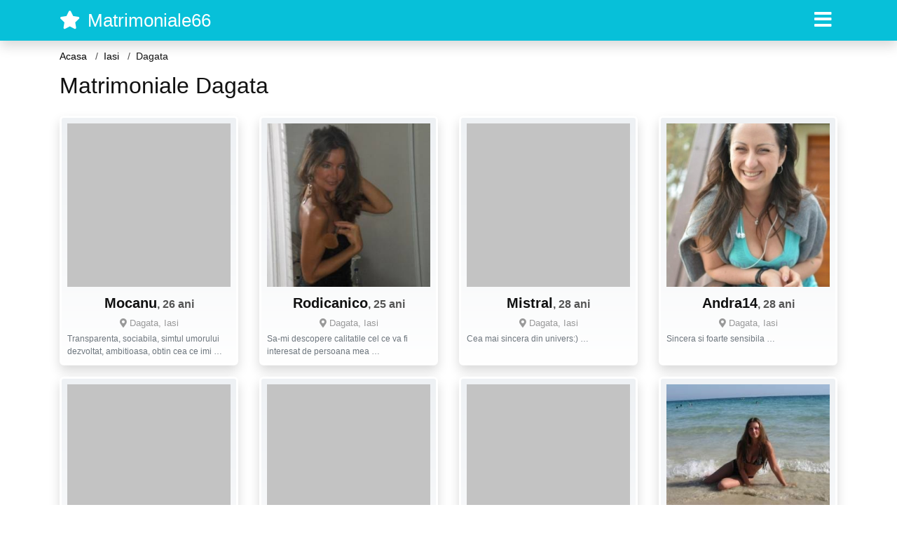

--- FILE ---
content_type: text/html; charset=UTF-8
request_url: https://matrimoniale66.com/femei/iasi/dagata
body_size: 6627
content:
<!doctype html>
<html lang="ro">
<head>
<meta charset="utf-8">
<meta name="viewport" content="width=device-width, initial-scale=1, shrink-to-fit=no">

<title>Matrimoniale Dagata - Femei singure si disponibile</title>


<link rel="dns-prefetch" href="//www.mediacx.com">
<link rel="dns-prefetch" href="//fonts.googleapis.com">
<link rel="dns-prefetch" href="//cdnjs.cloudflare.com">
<link rel="dns-prefetch" href="//cdn.jsdelivr.net">

<!--<link href="//fonts.googleapis.com/css2?family=Roboto:wght@300;400;600;700;800&display=swap" rel="stylesheet">-->

<link href="//cdnjs.cloudflare.com/ajax/libs/font-awesome/5.13.0/css/all.min.css" rel="stylesheet">

<style>
:root {
    --header-bg-color-from: #07C0D9;
    --header-bg-color-to: #07C0D9;
    --header-text-color: #fff;
    --site-bg-color: #fff;
    --site-text-color: #111111;
    --site-link-color: #f13656;
    --site-link-hover-color: #f13656;
    --site-theme-color: #f13656;
    --site-home-slider-bg-color: ;
    --home-newprofiles-bg-color: #ffffff;
    --site-home-icons-color: ;
    --profiles-btn-bg-color: #f13656;
    --profiles-btn-text-color: #ffffff;
}
.hi1 { background-image: url(/upload/matrimoniale66.com/design/home/matrimoniale.jpg) !important;}

</style>

<link href="/assets/css/prod/bootstrap.min.css?v=202204111456" rel="stylesheet">
<link href="/assets/css/prod/styles.css?v=202204111456" rel="stylesheet">

<link rel="canonical" href="https://matrimoniale66.com/femei/iasi/dagata">
<link rel="shortcut icon" href="https://matrimoniale66.com/upload/matrimoniale66.com/design/favicon.png">



<script src="/sixupush.sw.js?version=2.0.1"></script>


</head>
<body>


<div class="">

<header class="mainHeader small">
    
    <div class="position-relative">
        <div class="navbg bg-warning"></div>
        <nav class="navbar navbar-expand-lg navbar-dark shadow py-0">
            <div class="container">
                <a class="navbar-brand fs20 fs26-md" href="https://matrimoniale66.com/">
                                        <i class="fas fa-star mr-1"></i>
                    <span class="">Matrimoniale66</span>
                                    </a>
                <button class="navbar-toggler" type="button" data-toggle="collapse" data-target="#navbarMain" aria-controls="navbarMain" aria-expanded="false" aria-label="Meniu"><span class="navbar-toggler-icon"></span></button>
                <div class="collapse navbar-collapse" id="navbarMain">
                    <ul class="navbar-nav ml-auto align-items-center">
                                                                        <li class="nav-item active dropdown">
                            <a class="nav-link dropdown-toggle_ fs28" href="" role="button" data-toggle="dropdown" aria-haspopup="true" aria-expanded="false">
                                <i class="fas fa-bars d-none d-md-inline-block"></i>
                            </a>
                            <div class="dropdown-menu dropdown-menu-right dropdown-multicol" style="z-index: 999 !important;">
                                <div class="dropdown-row">
                                                                                                                <!-- OLD -->
                                                                                                                                                                                <a class="dropdown-item" href="https://matrimoniale66.com/matrimoniale/alba">Alba</a>
                                                                                            <a class="dropdown-item" href="https://matrimoniale66.com/matrimoniale/arad">Arad</a>
                                                                                            <a class="dropdown-item" href="https://matrimoniale66.com/matrimoniale/arges">Arges</a>
                                                                                            <a class="dropdown-item" href="https://matrimoniale66.com/matrimoniale/bacau">Bacau</a>
                                                                                            <a class="dropdown-item" href="https://matrimoniale66.com/matrimoniale/bihor">Bihor</a>
                                                                                            <a class="dropdown-item" href="https://matrimoniale66.com/matrimoniale/bistrita-nasaud">Bistrita-Nasaud</a>
                                                                                            <a class="dropdown-item" href="https://matrimoniale66.com/matrimoniale/botosani">Botosani</a>
                                                                                            <a class="dropdown-item" href="https://matrimoniale66.com/matrimoniale/braila">Braila</a>
                                                                                            <a class="dropdown-item" href="https://matrimoniale66.com/matrimoniale/brasov">Brasov</a>
                                                                                            <a class="dropdown-item" href="https://matrimoniale66.com/matrimoniale/bucuresti">Bucuresti</a>
                                                                                            <a class="dropdown-item" href="https://matrimoniale66.com/matrimoniale/buzau">Buzau</a>
                                                                                            <a class="dropdown-item" href="https://matrimoniale66.com/matrimoniale/calarasi">Calarasi</a>
                                                                                            <a class="dropdown-item" href="https://matrimoniale66.com/matrimoniale/caras-severin">Caras-Severin</a>
                                                                                            <a class="dropdown-item" href="https://matrimoniale66.com/matrimoniale/cluj">Cluj</a>
                                                                                            <a class="dropdown-item" href="https://matrimoniale66.com/matrimoniale/constanta">Constanta</a>
                                                                                            <a class="dropdown-item" href="https://matrimoniale66.com/matrimoniale/covasna">Covasna</a>
                                                                                            <a class="dropdown-item" href="https://matrimoniale66.com/matrimoniale/dambovita">Dambovita</a>
                                                                                            <a class="dropdown-item" href="https://matrimoniale66.com/matrimoniale/dolj">Dolj</a>
                                                                                            <a class="dropdown-item" href="https://matrimoniale66.com/matrimoniale/galati">Galati</a>
                                                                                            <a class="dropdown-item" href="https://matrimoniale66.com/matrimoniale/giurgiu">Giurgiu</a>
                                                                                            <a class="dropdown-item" href="https://matrimoniale66.com/matrimoniale/gorj">Gorj</a>
                                                                                            <a class="dropdown-item" href="https://matrimoniale66.com/matrimoniale/harghita">Harghita</a>
                                                                                            <a class="dropdown-item" href="https://matrimoniale66.com/matrimoniale/hunedoara">Hunedoara</a>
                                                                                            <a class="dropdown-item" href="https://matrimoniale66.com/matrimoniale/ialomita">Ialomita</a>
                                                                                            <a class="dropdown-item" href="https://matrimoniale66.com/matrimoniale/iasi">Iasi</a>
                                                                                            <a class="dropdown-item" href="https://matrimoniale66.com/matrimoniale/ilfov">Ilfov</a>
                                                                                            <a class="dropdown-item" href="https://matrimoniale66.com/matrimoniale/maramures">Maramures</a>
                                                                                            <a class="dropdown-item" href="https://matrimoniale66.com/matrimoniale/mehedinti">Mehedinti</a>
                                                                                            <a class="dropdown-item" href="https://matrimoniale66.com/matrimoniale/mures">Mures</a>
                                                                                            <a class="dropdown-item" href="https://matrimoniale66.com/matrimoniale/neamt">Neamt</a>
                                                                                            <a class="dropdown-item" href="https://matrimoniale66.com/matrimoniale/olt">Olt</a>
                                                                                            <a class="dropdown-item" href="https://matrimoniale66.com/matrimoniale/prahova">Prahova</a>
                                                                                            <a class="dropdown-item" href="https://matrimoniale66.com/matrimoniale/salaj">Salaj</a>
                                                                                            <a class="dropdown-item" href="https://matrimoniale66.com/matrimoniale/satu-mare">Satu-Mare</a>
                                                                                            <a class="dropdown-item" href="https://matrimoniale66.com/matrimoniale/sibiu">Sibiu</a>
                                                                                            <a class="dropdown-item" href="https://matrimoniale66.com/matrimoniale/suceava">Suceava</a>
                                                                                            <a class="dropdown-item" href="https://matrimoniale66.com/matrimoniale/teleorman">Teleorman</a>
                                                                                            <a class="dropdown-item" href="https://matrimoniale66.com/matrimoniale/timis">Timis</a>
                                                                                            <a class="dropdown-item" href="https://matrimoniale66.com/matrimoniale/tulcea">Tulcea</a>
                                                                                            <a class="dropdown-item" href="https://matrimoniale66.com/matrimoniale/valcea">Valcea</a>
                                                                                            <a class="dropdown-item" href="https://matrimoniale66.com/matrimoniale/vaslui">Vaslui</a>
                                                                                            <a class="dropdown-item" href="https://matrimoniale66.com/matrimoniale/vrancea">Vrancea</a>
                                                                                                                                                                                            </div>
                            </div>
                        </li>
                                            </ul>
                </div>
            </div>
        </nav>
    </div>

    
    
</header>

<div class="container">


<ul class="breadcrumbs" itemscope="" itemtype="https://schema.org/BreadcrumbList">
    <li itemprop="itemListElement" itemscope="" itemtype="http://schema.org/ListItem">
        <a itemprop="item" href="https://matrimoniale66.com/"><span itemprop="name">Acasa</span></a>
        <meta itemprop="position" content="1">
    </li>
                <li itemprop="itemListElement" itemscope="" itemtype="http://schema.org/ListItem">
            <a itemprop="item" href="https://matrimoniale66.com/matrimoniale/iasi"> <span itemprop="name">Iasi</span></a>
            <meta itemprop="position" content="2">
        </li>
        <li class="current">Dagata</li>
    </ul>

<div class="d-flex py-4">
    <h1 class="fs24 fs32-md m-0">Matrimoniale Dagata</h1>
</div>



<div class="profilesList mb-4" data-base="https://matrimoniale66.com">
    <div class="row">
                        <div class="col-12 col-sm-6 col-md-4 col-lg-3 d-md-flex">
        <div class="profile shadow d-flex flex-column minw100 p-3 p-md-2 mb-3 btnProfileSWS mcPointer" data-profile-id="1085" data-profile-name="Mocanu" data-profile-age="26" data-profile-city="Dagata, Iasi">
            <div class="image flex-shrink-0">
            <img data-original="https://www.mediacx.com/123matrimoniale/upload/thumbs/150-5683072_1085.jpg" alt="Mocanu" class="lazyload img-fluid w-100" style="height: 233px;">
        </div>
        <div class="text ">
            <div class="name fs18 fs20-md text-center mb-1">Mocanu<span class="age fs16">, 26 ani</span></div>
                                    <div class="city fs13 text-center mb-1"><i class="fas fa-map-marker-alt"></i> Dagata, Iasi</div>
                                                <div class="bio fs12 text-muted">Transparenta, sociabila, simtul umorului dezvoltat, ambitioasa, obtin cea ce imi &hellip;</div>
                    </div>
            </div>
</div><div class="col-12 col-sm-6 col-md-4 col-lg-3 d-md-flex">
        <div class="profile shadow d-flex flex-column minw100 p-3 p-md-2 mb-3 btnProfileSWS mcPointer" data-profile-id="465" data-profile-name="Rodicanico" data-profile-age="25" data-profile-city="Dagata, Iasi">
            <div class="image flex-shrink-0">
            <img data-original="https://www.mediacx.com/123matrimoniale/upload/thumbs/150-2017720_465.jpg" alt="Rodicanico" class="lazyload img-fluid w-100" style="height: 233px;">
        </div>
        <div class="text ">
            <div class="name fs18 fs20-md text-center mb-1">Rodicanico<span class="age fs16">, 25 ani</span></div>
                                    <div class="city fs13 text-center mb-1"><i class="fas fa-map-marker-alt"></i> Dagata, Iasi</div>
                                                <div class="bio fs12 text-muted">Sa-mi descopere calitatile cel ce va fi interesat de persoana mea &hellip;</div>
                    </div>
            </div>
</div><div class="col-12 col-sm-6 col-md-4 col-lg-3 d-md-flex">
        <div class="profile shadow d-flex flex-column minw100 p-3 p-md-2 mb-3 btnProfileSWS mcPointer" data-profile-id="7725" data-profile-name="Mistral" data-profile-age="28" data-profile-city="Dagata, Iasi">
            <div class="image flex-shrink-0">
            <img data-original="https://www.mediacx.com/mezo/upload/thumbs/150-5690185_2725.jpg" alt="Mistral" class="lazyload img-fluid w-100" style="height: 233px;">
        </div>
        <div class="text ">
            <div class="name fs18 fs20-md text-center mb-1">Mistral<span class="age fs16">, 28 ani</span></div>
                                    <div class="city fs13 text-center mb-1"><i class="fas fa-map-marker-alt"></i> Dagata, Iasi</div>
                                                <div class="bio fs12 text-muted">Cea mai sincera din univers:) &hellip;</div>
                    </div>
            </div>
</div><div class="col-12 col-sm-6 col-md-4 col-lg-3 d-md-flex">
        <div class="profile shadow d-flex flex-column minw100 p-3 p-md-2 mb-3 btnProfileSWS mcPointer" data-profile-id="7467" data-profile-name="Andra14" data-profile-age="28" data-profile-city="Dagata, Iasi">
            <div class="image flex-shrink-0">
            <img data-original="https://www.mediacx.com/mezo/upload/thumbs/150-3818227_2467.jpg" alt="Andra14" class="lazyload img-fluid w-100" style="height: 233px;">
        </div>
        <div class="text ">
            <div class="name fs18 fs20-md text-center mb-1">Andra14<span class="age fs16">, 28 ani</span></div>
                                    <div class="city fs13 text-center mb-1"><i class="fas fa-map-marker-alt"></i> Dagata, Iasi</div>
                                                <div class="bio fs12 text-muted">Sincera si foarte sensibila &hellip;</div>
                    </div>
            </div>
</div><div class="col-12 col-sm-6 col-md-4 col-lg-3 d-md-flex">
        <div class="profile shadow d-flex flex-column minw100 p-3 p-md-2 mb-3 btnProfileSWS mcPointer" data-profile-id="8272" data-profile-name="Diamaris" data-profile-age="33" data-profile-city="Dagata, Iasi">
            <div class="image flex-shrink-0">
            <img data-original="https://www.mediacx.com/mezo/upload/thumbs/150-8377169_3272.jpg" alt="Diamaris" class="lazyload img-fluid w-100" style="height: 233px;">
        </div>
        <div class="text ">
            <div class="name fs18 fs20-md text-center mb-1">Diamaris<span class="age fs16">, 33 ani</span></div>
                                    <div class="city fs13 text-center mb-1"><i class="fas fa-map-marker-alt"></i> Dagata, Iasi</div>
                                                <div class="bio fs12 text-muted">Optimista, realista, zambitoare &hellip;</div>
                    </div>
            </div>
</div><div class="col-12 col-sm-6 col-md-4 col-lg-3 d-md-flex">
        <div class="profile shadow d-flex flex-column minw100 p-3 p-md-2 mb-3 btnProfileSWS mcPointer" data-profile-id="446" data-profile-name="Madalinaw" data-profile-age="27" data-profile-city="Dagata, Iasi">
            <div class="image flex-shrink-0">
            <img data-original="https://www.mediacx.com/123matrimoniale/upload/thumbs/150-1800575_446.jpg" alt="Madalinaw" class="lazyload img-fluid w-100" style="height: 233px;">
        </div>
        <div class="text ">
            <div class="name fs18 fs20-md text-center mb-1">Madalinaw<span class="age fs16">, 27 ani</span></div>
                                    <div class="city fs13 text-center mb-1"><i class="fas fa-map-marker-alt"></i> Dagata, Iasi</div>
                                                <div class="bio fs12 text-muted">Yup, guys, divortata cu un copil. Daca esti un tip care poate trece peste  &hellip;</div>
                    </div>
            </div>
</div><div class="col-12 col-sm-6 col-md-4 col-lg-3 d-md-flex">
        <div class="profile shadow d-flex flex-column minw100 p-3 p-md-2 mb-3 btnProfileSWS mcPointer" data-profile-id="8332" data-profile-name="Tantelus" data-profile-age="35" data-profile-city="Dagata, Iasi">
            <div class="image flex-shrink-0">
            <img data-original="https://www.mediacx.com/mezo/upload/thumbs/150-5531667_3332.jpg" alt="Tantelus" class="lazyload img-fluid w-100" style="height: 233px;">
        </div>
        <div class="text ">
            <div class="name fs18 fs20-md text-center mb-1">Tantelus<span class="age fs16">, 35 ani</span></div>
                                    <div class="city fs13 text-center mb-1"><i class="fas fa-map-marker-alt"></i> Dagata, Iasi</div>
                                                <div class="bio fs12 text-muted">Cum s a numit teza ta de doctorat?. caut persoana cu purtari bune, onest, care  &hellip;</div>
                    </div>
            </div>
</div><div class="col-12 col-sm-6 col-md-4 col-lg-3 d-md-flex">
        <div class="profile shadow d-flex flex-column minw100 p-3 p-md-2 mb-3 btnProfileSWS mcPointer" data-profile-id="1347" data-profile-name="Katycaty" data-profile-age="30" data-profile-city="Dagata, Iasi">
            <div class="image flex-shrink-0">
            <img data-original="https://www.mediacx.com/123matrimoniale/upload/thumbs/150-3320877_1347.jpg" alt="Katycaty" class="lazyload img-fluid w-100" style="height: 233px;">
        </div>
        <div class="text ">
            <div class="name fs18 fs20-md text-center mb-1">Katycaty<span class="age fs16">, 30 ani</span></div>
                                    <div class="city fs13 text-center mb-1"><i class="fas fa-map-marker-alt"></i> Dagata, Iasi</div>
                                                <div class="bio fs12 text-muted">Buna. ma numesc Madalina, si caut o relatie serioasa, despre mai multe detalii  &hellip;</div>
                    </div>
            </div>
</div><div class="col-12 col-sm-6 col-md-4 col-lg-3 d-md-flex">
        <div class="profile shadow d-flex flex-column minw100 p-3 p-md-2 mb-3 btnProfileSWS mcPointer" data-profile-id="209" data-profile-name="Mazela" data-profile-age="30" data-profile-city="Dagata, Iasi">
            <div class="image flex-shrink-0">
            <img data-original="https://www.mediacx.com/123matrimoniale/upload/thumbs/150-3329593_209.jpg" alt="Mazela" class="lazyload img-fluid w-100" style="height: 233px;">
        </div>
        <div class="text ">
            <div class="name fs18 fs20-md text-center mb-1">Mazela<span class="age fs16">, 30 ani</span></div>
                                    <div class="city fs13 text-center mb-1"><i class="fas fa-map-marker-alt"></i> Dagata, Iasi</div>
                                                <div class="bio fs12 text-muted">Daca ma distrez sant bine &hellip;</div>
                    </div>
            </div>
</div><div class="col-12 col-sm-6 col-md-4 col-lg-3 d-md-flex">
        <div class="profile shadow d-flex flex-column minw100 p-3 p-md-2 mb-3 btnProfileSWS mcPointer" data-profile-id="9521" data-profile-name="Xxxroxyxxxx" data-profile-age="35" data-profile-city="Dagata, Iasi">
            <div class="image flex-shrink-0">
            <img data-original="https://www.mediacx.com/mezo/upload/thumbs/150-7307709_4521.jpg" alt="Xxxroxyxxxx" class="lazyload img-fluid w-100" style="height: 233px;">
        </div>
        <div class="text ">
            <div class="name fs18 fs20-md text-center mb-1">Xxxroxyxxxx<span class="age fs16">, 35 ani</span></div>
                                    <div class="city fs13 text-center mb-1"><i class="fas fa-map-marker-alt"></i> Dagata, Iasi</div>
                                                <div class="bio fs12 text-muted">Sunt o fata linistita, glumeatza &hellip;</div>
                    </div>
            </div>
</div><div class="col-12 col-sm-6 col-md-4 col-lg-3 d-md-flex">
        <div class="profile shadow d-flex flex-column minw100 p-3 p-md-2 mb-3 btnProfileSWS mcPointer" data-profile-id="1454" data-profile-name="Deea_1979" data-profile-age="30" data-profile-city="Dagata, Iasi">
            <div class="image flex-shrink-0">
            <img data-original="https://www.mediacx.com/123matrimoniale/upload/thumbs/150-6723063_1454.jpg" alt="Deea_1979" class="lazyload img-fluid w-100" style="height: 233px;">
        </div>
        <div class="text ">
            <div class="name fs18 fs20-md text-center mb-1">Deea_1979<span class="age fs16">, 30 ani</span></div>
                                    <div class="city fs13 text-center mb-1"><i class="fas fa-map-marker-alt"></i> Dagata, Iasi</div>
                                                <div class="bio fs12 text-muted">Draguta, simpatica, romantica, inteligenta, cu simtul umorului, iubitoare de  &hellip;</div>
                    </div>
            </div>
</div><div class="col-12 col-sm-6 col-md-4 col-lg-3 d-md-flex">
        <div class="profile shadow d-flex flex-column minw100 p-3 p-md-2 mb-3 btnProfileSWS mcPointer" data-profile-id="6645" data-profile-name="Alina_denisa" data-profile-age="32" data-profile-city="Dagata, Iasi">
            <div class="image flex-shrink-0">
            <img data-original="https://www.mediacx.com/mezo/upload/thumbs/150-8336559_1645.jpg" alt="Alina_denisa" class="lazyload img-fluid w-100" style="height: 233px;">
        </div>
        <div class="text ">
            <div class="name fs18 fs20-md text-center mb-1">Alina_denisa<span class="age fs16">, 32 ani</span></div>
                                    <div class="city fs13 text-center mb-1"><i class="fas fa-map-marker-alt"></i> Dagata, Iasi</div>
                                                <div class="bio fs12 text-muted">Sunt o fire activa, complicata, cam zvapaiata &hellip;</div>
                    </div>
            </div>
</div><div class="col-12 col-sm-6 col-md-4 col-lg-3 d-md-flex">
        <div class="profile shadow d-flex flex-column minw100 p-3 p-md-2 mb-3 btnProfileSWS mcPointer" data-profile-id="1744" data-profile-name="Christine_ella" data-profile-age="30" data-profile-city="Dagata, Iasi">
            <div class="image flex-shrink-0">
            <img data-original="https://www.mediacx.com/123matrimoniale/upload/thumbs/150-6362898_1744.jpg" alt="Christine_ella" class="lazyload img-fluid w-100" style="height: 233px;">
        </div>
        <div class="text ">
            <div class="name fs18 fs20-md text-center mb-1">Christine_ella<span class="age fs16">, 30 ani</span></div>
                                    <div class="city fs13 text-center mb-1"><i class="fas fa-map-marker-alt"></i> Dagata, Iasi</div>
                                                <div class="bio fs12 text-muted">Nu stiu. sunt dificila.  &hellip;</div>
                    </div>
            </div>
</div><div class="col-12 col-sm-6 col-md-4 col-lg-3 d-md-flex">
        <div class="profile shadow d-flex flex-column minw100 p-3 p-md-2 mb-3 btnProfileSWS mcPointer" data-profile-id="6674" data-profile-name="Hippolyta" data-profile-age="33" data-profile-city="Dagata, Iasi">
            <div class="image flex-shrink-0">
            <img data-original="https://www.mediacx.com/mezo/upload/thumbs/150-7239858_1674.jpg" alt="Hippolyta" class="lazyload img-fluid w-100" style="height: 233px;">
        </div>
        <div class="text ">
            <div class="name fs18 fs20-md text-center mb-1">Hippolyta<span class="age fs16">, 33 ani</span></div>
                                    <div class="city fs13 text-center mb-1"><i class="fas fa-map-marker-alt"></i> Dagata, Iasi</div>
                                                <div class="bio fs12 text-muted">In cautarea unei relatii discrete, bazata pe prietenie, amicitie, . si de ce nu, &hellip;</div>
                    </div>
            </div>
</div><div class="col-12 col-sm-6 col-md-4 col-lg-3 d-md-flex">
        <div class="profile shadow d-flex flex-column minw100 p-3 p-md-2 mb-3 btnProfileSWS mcPointer" data-profile-id="3499" data-profile-name="Ank_" data-profile-age="31" data-profile-city="Dagata, Iasi">
            <div class="image flex-shrink-0">
            <img data-original="https://www.mediacx.com/123matrimoniale/upload/thumbs/150-7869213_3499.jpg" alt="Ank_" class="lazyload img-fluid w-100" style="height: 233px;">
        </div>
        <div class="text ">
            <div class="name fs18 fs20-md text-center mb-1">Ank_<span class="age fs16">, 31 ani</span></div>
                                    <div class="city fs13 text-center mb-1"><i class="fas fa-map-marker-alt"></i> Dagata, Iasi</div>
                                                <div class="bio fs12 text-muted">Imi plac cerceii, simfoniile, limba germana, sa ma plimb cu bicicleta si sa  &hellip;</div>
                    </div>
            </div>
</div><div class="col-12 col-sm-6 col-md-4 col-lg-3 d-md-flex">
        <div class="profile shadow d-flex flex-column minw100 p-3 p-md-2 mb-3 btnProfileSWS mcPointer" data-profile-id="6416" data-profile-name="Cristinacry" data-profile-age="33" data-profile-city="Dagata, Iasi">
            <div class="image flex-shrink-0">
            <img data-original="https://www.mediacx.com/mezo/upload/thumbs/150-2565649_1416.jpg" alt="Cristinacry" class="lazyload img-fluid w-100" style="height: 233px;">
        </div>
        <div class="text ">
            <div class="name fs18 fs20-md text-center mb-1">Cristinacry<span class="age fs16">, 33 ani</span></div>
                                    <div class="city fs13 text-center mb-1"><i class="fas fa-map-marker-alt"></i> Dagata, Iasi</div>
                                                <div class="bio fs12 text-muted">Incapatanata. autoritara &hellip;</div>
                    </div>
            </div>
</div><div class="col-12 col-sm-6 col-md-4 col-lg-3 d-md-flex">
        <div class="profile shadow d-flex flex-column minw100 p-3 p-md-2 mb-3 btnProfileSWS mcPointer" data-profile-id="3934" data-profile-name="Miriam999" data-profile-age="30" data-profile-city="Dagata, Iasi">
            <div class="image flex-shrink-0">
            <img data-original="https://www.mediacx.com/123matrimoniale/upload/thumbs/150-4419355_3934.jpg" alt="Miriam999" class="lazyload img-fluid w-100" style="height: 233px;">
        </div>
        <div class="text ">
            <div class="name fs18 fs20-md text-center mb-1">Miriam999<span class="age fs16">, 30 ani</span></div>
                                    <div class="city fs13 text-center mb-1"><i class="fas fa-map-marker-alt"></i> Dagata, Iasi</div>
                                                <div class="bio fs12 text-muted">Sunt o persoana cu un caracter foarte puternic, sunt o persoana verticala, nu-mi &hellip;</div>
                    </div>
            </div>
</div><div class="col-12 col-sm-6 col-md-4 col-lg-3 d-md-flex">
        <div class="profile shadow d-flex flex-column minw100 p-3 p-md-2 mb-3 btnProfileSWS mcPointer" data-profile-id="5434" data-profile-name="Kandi6kandi" data-profile-age="27" data-profile-city="Dagata, Iasi">
            <div class="image flex-shrink-0">
            <img data-original="https://www.mediacx.com/mezo/upload/thumbs/150-8399839_434.jpg" alt="Kandi6kandi" class="lazyload img-fluid w-100" style="height: 233px;">
        </div>
        <div class="text ">
            <div class="name fs18 fs20-md text-center mb-1">Kandi6kandi<span class="age fs16">, 27 ani</span></div>
                                    <div class="city fs13 text-center mb-1"><i class="fas fa-map-marker-alt"></i> Dagata, Iasi</div>
                                                <div class="bio fs12 text-muted">Caut un prieten, e grea si singuratatea  &hellip;</div>
                    </div>
            </div>
</div><div class="col-12 col-sm-6 col-md-4 col-lg-3 d-md-flex">
        <div class="profile shadow d-flex flex-column minw100 p-3 p-md-2 mb-3 btnProfileSWS mcPointer" data-profile-id="7855" data-profile-name="Simonik_37" data-profile-age="27" data-profile-city="Dagata, Iasi">
            <div class="image flex-shrink-0">
            <img data-original="https://www.mediacx.com/mezo/upload/thumbs/150-6935837_2855.jpg" alt="Simonik_37" class="lazyload img-fluid w-100" style="height: 233px;">
        </div>
        <div class="text ">
            <div class="name fs18 fs20-md text-center mb-1">Simonik_37<span class="age fs16">, 27 ani</span></div>
                                    <div class="city fs13 text-center mb-1"><i class="fas fa-map-marker-alt"></i> Dagata, Iasi</div>
                                                <div class="bio fs12 text-muted">As vrea sa spun multe dar nu am timp.  &hellip;</div>
                    </div>
            </div>
</div><div class="col-12 col-sm-6 col-md-4 col-lg-3 d-md-flex">
        <div class="profile shadow d-flex flex-column minw100 p-3 p-md-2 mb-3 btnProfileSWS mcPointer" data-profile-id="6468" data-profile-name="Annyapopa" data-profile-age="32" data-profile-city="Dagata, Iasi">
            <div class="image flex-shrink-0">
            <img data-original="https://www.mediacx.com/mezo/upload/thumbs/150-7351669_1468.jpg" alt="Annyapopa" class="lazyload img-fluid w-100" style="height: 233px;">
        </div>
        <div class="text ">
            <div class="name fs18 fs20-md text-center mb-1">Annyapopa<span class="age fs16">, 32 ani</span></div>
                                    <div class="city fs13 text-center mb-1"><i class="fas fa-map-marker-alt"></i> Dagata, Iasi</div>
                                                <div class="bio fs12 text-muted">Niciodata sa nu minti, ca nu stii ce vei intilni &hellip;</div>
                    </div>
            </div>
</div><div class="col-12 col-sm-6 col-md-4 col-lg-3 d-md-flex">
        <div class="profile shadow d-flex flex-column minw100 p-3 p-md-2 mb-3 btnProfileSWS mcPointer" data-profile-id="9405" data-profile-name="Feature" data-profile-age="29" data-profile-city="Dagata, Iasi">
            <div class="image flex-shrink-0">
            <img data-original="https://www.mediacx.com/mezo/upload/thumbs/150-1383204_4405.jpg" alt="Feature" class="lazyload img-fluid w-100" style="height: 233px;">
        </div>
        <div class="text ">
            <div class="name fs18 fs20-md text-center mb-1">Feature<span class="age fs16">, 29 ani</span></div>
                                    <div class="city fs13 text-center mb-1"><i class="fas fa-map-marker-alt"></i> Dagata, Iasi</div>
                                                <div class="bio fs12 text-muted">Fire prietenoasa, deschisa. bla bla bla &hellip;</div>
                    </div>
            </div>
</div><div class="col-12 col-sm-6 col-md-4 col-lg-3 d-md-flex">
        <div class="profile shadow d-flex flex-column minw100 p-3 p-md-2 mb-3 btnProfileSWS mcPointer" data-profile-id="8420" data-profile-name="Enryka" data-profile-age="27" data-profile-city="Dagata, Iasi">
            <div class="image flex-shrink-0">
            <img data-original="https://www.mediacx.com/mezo/upload/thumbs/150-5552384_3420.jpg" alt="Enryka" class="lazyload img-fluid w-100" style="height: 233px;">
        </div>
        <div class="text ">
            <div class="name fs18 fs20-md text-center mb-1">Enryka<span class="age fs16">, 27 ani</span></div>
                                    <div class="city fs13 text-center mb-1"><i class="fas fa-map-marker-alt"></i> Dagata, Iasi</div>
                                                <div class="bio fs12 text-muted">TE LAS PE TINE SA AFLI &hellip;</div>
                    </div>
            </div>
</div><div class="col-12 col-sm-6 col-md-4 col-lg-3 d-md-flex">
        <div class="profile shadow d-flex flex-column minw100 p-3 p-md-2 mb-3 btnProfileSWS mcPointer" data-profile-id="8796" data-profile-name="Bluespiritsim" data-profile-age="34" data-profile-city="Dagata, Iasi">
            <div class="image flex-shrink-0">
            <img data-original="https://www.mediacx.com/mezo/upload/thumbs/150-6540065_3796.jpg" alt="Bluespiritsim" class="lazyload img-fluid w-100" style="height: 233px;">
        </div>
        <div class="text ">
            <div class="name fs18 fs20-md text-center mb-1">Bluespiritsim<span class="age fs16">, 34 ani</span></div>
                                    <div class="city fs13 text-center mb-1"><i class="fas fa-map-marker-alt"></i> Dagata, Iasi</div>
                                                <div class="bio fs12 text-muted">Nici macar o biografie nu este de ajuns pentru a-si face cineva o parere  &hellip;</div>
                    </div>
            </div>
</div><div class="col-12 col-sm-6 col-md-4 col-lg-3 d-md-flex">
        <div class="profile shadow d-flex flex-column minw100 p-3 p-md-2 mb-3 btnProfileSWS mcPointer" data-profile-id="8199" data-profile-name="Geo65" data-profile-age="34" data-profile-city="Dagata, Iasi">
            <div class="image flex-shrink-0">
            <img data-original="https://www.mediacx.com/mezo/upload/thumbs/150-7493286_3199.jpg" alt="Geo65" class="lazyload img-fluid w-100" style="height: 233px;">
        </div>
        <div class="text ">
            <div class="name fs18 fs20-md text-center mb-1">Geo65<span class="age fs16">, 34 ani</span></div>
                                    <div class="city fs13 text-center mb-1"><i class="fas fa-map-marker-alt"></i> Dagata, Iasi</div>
                                                <div class="bio fs12 text-muted">Mul?i oameni te judec? f?r? a te cunoa?te, .  &hellip;</div>
                    </div>
            </div>
</div><div class="col-12 col-sm-6 col-md-4 col-lg-3 d-md-flex">
        <div class="profile shadow d-flex flex-column minw100 p-3 p-md-2 mb-3 btnProfileSWS mcPointer" data-profile-id="764" data-profile-name="Natalya91" data-profile-age="33" data-profile-city="Dagata, Iasi">
            <div class="image flex-shrink-0">
            <img data-original="https://www.mediacx.com/123matrimoniale/upload/thumbs/150-8944357_764.jpg" alt="Natalya91" class="lazyload img-fluid w-100" style="height: 233px;">
        </div>
        <div class="text ">
            <div class="name fs18 fs20-md text-center mb-1">Natalya91<span class="age fs16">, 33 ani</span></div>
                                    <div class="city fs13 text-center mb-1"><i class="fas fa-map-marker-alt"></i> Dagata, Iasi</div>
                                                <div class="bio fs12 text-muted">Sicera simpatica amuzanta &hellip;</div>
                    </div>
            </div>
</div><div class="col-12 col-sm-6 col-md-4 col-lg-3 d-md-flex">
        <div class="profile shadow d-flex flex-column minw100 p-3 p-md-2 mb-3 btnProfileSWS mcPointer" data-profile-id="6199" data-profile-name="Cris2008" data-profile-age="26" data-profile-city="Dagata, Iasi">
            <div class="image flex-shrink-0">
            <img data-original="https://www.mediacx.com/mezo/upload/thumbs/150-7435366_1199.jpg" alt="Cris2008" class="lazyload img-fluid w-100" style="height: 233px;">
        </div>
        <div class="text ">
            <div class="name fs18 fs20-md text-center mb-1">Cris2008<span class="age fs16">, 26 ani</span></div>
                                    <div class="city fs13 text-center mb-1"><i class="fas fa-map-marker-alt"></i> Dagata, Iasi</div>
                                                <div class="bio fs12 text-muted">CAUT LINISTEA IMBRACATA IN HAINA EI DE IUBIRE, INCREDEREA PIERDUTA INTR-O ZONA  &hellip;</div>
                    </div>
            </div>
</div><div class="col-12 col-sm-6 col-md-4 col-lg-3 d-md-flex">
        <div class="profile shadow d-flex flex-column minw100 p-3 p-md-2 mb-3 btnProfileSWS mcPointer" data-profile-id="6955" data-profile-name="Clauke" data-profile-age="32" data-profile-city="Dagata, Iasi">
            <div class="image flex-shrink-0">
            <img data-original="https://www.mediacx.com/mezo/upload/thumbs/150-7794079_1955.jpg" alt="Clauke" class="lazyload img-fluid w-100" style="height: 233px;">
        </div>
        <div class="text ">
            <div class="name fs18 fs20-md text-center mb-1">Clauke<span class="age fs16">, 32 ani</span></div>
                                    <div class="city fs13 text-center mb-1"><i class="fas fa-map-marker-alt"></i> Dagata, Iasi</div>
                                                <div class="bio fs12 text-muted">Satena par scurt, putin grasuta &hellip;</div>
                    </div>
            </div>
</div><div class="col-12 col-sm-6 col-md-4 col-lg-3 d-md-flex">
        <div class="profile shadow d-flex flex-column minw100 p-3 p-md-2 mb-3 btnProfileSWS mcPointer" data-profile-id="2393" data-profile-name="Elena35_4all" data-profile-age="34" data-profile-city="Dagata, Iasi">
            <div class="image flex-shrink-0">
            <img data-original="https://www.mediacx.com/123matrimoniale/upload/thumbs/150-2012457_2393.jpg" alt="Elena35_4all" class="lazyload img-fluid w-100" style="height: 233px;">
        </div>
        <div class="text ">
            <div class="name fs18 fs20-md text-center mb-1">Elena35_4all<span class="age fs16">, 34 ani</span></div>
                                    <div class="city fs13 text-center mb-1"><i class="fas fa-map-marker-alt"></i> Dagata, Iasi</div>
                                                <div class="bio fs12 text-muted">Sunt o "comoara" la casa omului, pe care nu oricine poate s-o descopere si s-o  &hellip;</div>
                    </div>
            </div>
</div><div class="col-12 col-sm-6 col-md-4 col-lg-3 d-md-flex">
        <div class="profile shadow d-flex flex-column minw100 p-3 p-md-2 mb-3 btnProfileSWS mcPointer" data-profile-id="3966" data-profile-name="Rubi_no" data-profile-age="30" data-profile-city="Dagata, Iasi">
            <div class="image flex-shrink-0">
            <img data-original="https://www.mediacx.com/123matrimoniale/upload/thumbs/150-5003458_3966.jpg" alt="Rubi_no" class="lazyload img-fluid w-100" style="height: 233px;">
        </div>
        <div class="text ">
            <div class="name fs18 fs20-md text-center mb-1">Rubi_no<span class="age fs16">, 30 ani</span></div>
                                    <div class="city fs13 text-center mb-1"><i class="fas fa-map-marker-alt"></i> Dagata, Iasi</div>
                                                <div class="bio fs12 text-muted">Iubeste ma cand o merit cel mai putin, pentru ca atunci am nevoie mai mult " "  &hellip;</div>
                    </div>
            </div>
</div><div class="col-12 col-sm-6 col-md-4 col-lg-3 d-md-flex">
        <div class="profile shadow d-flex flex-column minw100 p-3 p-md-2 mb-3 btnProfileSWS mcPointer" data-profile-id="3316" data-profile-name="Dia69" data-profile-age="29" data-profile-city="Dagata, Iasi">
            <div class="image flex-shrink-0">
            <img data-original="https://www.mediacx.com/123matrimoniale/upload/thumbs/150-6030927_3316.jpg" alt="Dia69" class="lazyload img-fluid w-100" style="height: 233px;">
        </div>
        <div class="text ">
            <div class="name fs18 fs20-md text-center mb-1">Dia69<span class="age fs16">, 29 ani</span></div>
                                    <div class="city fs13 text-center mb-1"><i class="fas fa-map-marker-alt"></i> Dagata, Iasi</div>
                                                <div class="bio fs12 text-muted">Vesela. rau. rau. :* &hellip;</div>
                    </div>
            </div>
</div><div class="col-12 col-sm-6 col-md-4 col-lg-3 d-md-flex">
        <div class="profile shadow d-flex flex-column minw100 p-3 p-md-2 mb-3 btnProfileSWS mcPointer" data-profile-id="5459" data-profile-name="Kam" data-profile-age="31" data-profile-city="Dagata, Iasi">
            <div class="image flex-shrink-0">
            <img data-original="https://www.mediacx.com/mezo/upload/thumbs/150-3088681_459.jpg" alt="Kam" class="lazyload img-fluid w-100" style="height: 233px;">
        </div>
        <div class="text ">
            <div class="name fs18 fs20-md text-center mb-1">Kam<span class="age fs16">, 31 ani</span></div>
                                    <div class="city fs13 text-center mb-1"><i class="fas fa-map-marker-alt"></i> Dagata, Iasi</div>
                                                <div class="bio fs12 text-muted">Sa ai curajul sa spui da Sa ai curajul sa spui nu ?i-n fiecare clipa grea Sa fii &hellip;</div>
                    </div>
            </div>
</div><div class="col-12 col-sm-6 col-md-4 col-lg-3 d-md-flex">
        <div class="profile shadow d-flex flex-column minw100 p-3 p-md-2 mb-3 btnProfileSWS mcPointer" data-profile-id="40" data-profile-name="Malyna70" data-profile-age="34" data-profile-city="Dagata, Iasi">
            <div class="image flex-shrink-0">
            <img data-original="https://www.mediacx.com/123matrimoniale/upload/thumbs/150-4967718_40.jpg" alt="Malyna70" class="lazyload img-fluid w-100" style="height: 233px;">
        </div>
        <div class="text ">
            <div class="name fs18 fs20-md text-center mb-1">Malyna70<span class="age fs16">, 34 ani</span></div>
                                    <div class="city fs13 text-center mb-1"><i class="fas fa-map-marker-alt"></i> Dagata, Iasi</div>
                                                <div class="bio fs12 text-muted">Sunt o persoana energica si pozitiva  &hellip;</div>
                    </div>
            </div>
</div><div class="col-12 col-sm-6 col-md-4 col-lg-3 d-md-flex">
        <div class="profile shadow d-flex flex-column minw100 p-3 p-md-2 mb-3 btnProfileSWS mcPointer" data-profile-id="6484" data-profile-name="Elisea" data-profile-age="27" data-profile-city="Dagata, Iasi">
            <div class="image flex-shrink-0">
            <img data-original="https://www.mediacx.com/mezo/upload/thumbs/150-5444883_1484.jpg" alt="Elisea" class="lazyload img-fluid w-100" style="height: 233px;">
        </div>
        <div class="text ">
            <div class="name fs18 fs20-md text-center mb-1">Elisea<span class="age fs16">, 27 ani</span></div>
                                    <div class="city fs13 text-center mb-1"><i class="fas fa-map-marker-alt"></i> Dagata, Iasi</div>
                                                <div class="bio fs12 text-muted">Femeia perfecta. daca n-as avea si defecte! &hellip;</div>
                    </div>
            </div>
</div><div class="col-12 col-sm-6 col-md-4 col-lg-3 d-md-flex">
        <div class="profile shadow d-flex flex-column minw100 p-3 p-md-2 mb-3 btnProfileSWS mcPointer" data-profile-id="1833" data-profile-name="Anisia" data-profile-age="29" data-profile-city="Dagata, Iasi">
            <div class="image flex-shrink-0">
            <img data-original="https://www.mediacx.com/123matrimoniale/upload/thumbs/150-5098835_1833.jpg" alt="Anisia" class="lazyload img-fluid w-100" style="height: 233px;">
        </div>
        <div class="text ">
            <div class="name fs18 fs20-md text-center mb-1">Anisia<span class="age fs16">, 29 ani</span></div>
                                    <div class="city fs13 text-center mb-1"><i class="fas fa-map-marker-alt"></i> Dagata, Iasi</div>
                                                <div class="bio fs12 text-muted">Sunt o fata sociabila. imi plac distractile.  &hellip;</div>
                    </div>
            </div>
</div><div class="col-12 col-sm-6 col-md-4 col-lg-3 d-md-flex">
        <div class="profile shadow d-flex flex-column minw100 p-3 p-md-2 mb-3 btnProfileSWS mcPointer" data-profile-id="8357" data-profile-name="Dionda2" data-profile-age="27" data-profile-city="Dagata, Iasi">
            <div class="image flex-shrink-0">
            <img data-original="https://www.mediacx.com/mezo/upload/thumbs/150-8140883_3357.jpg" alt="Dionda2" class="lazyload img-fluid w-100" style="height: 233px;">
        </div>
        <div class="text ">
            <div class="name fs18 fs20-md text-center mb-1">Dionda2<span class="age fs16">, 27 ani</span></div>
                                    <div class="city fs13 text-center mb-1"><i class="fas fa-map-marker-alt"></i> Dagata, Iasi</div>
                                                <div class="bio fs12 text-muted">AI SA STI DUPA CE MA VEI CUNOASTE.  &hellip;</div>
                    </div>
            </div>
</div><div class="col-12 col-sm-6 col-md-4 col-lg-3 d-md-flex">
        <div class="profile shadow d-flex flex-column minw100 p-3 p-md-2 mb-3 btnProfileSWS mcPointer" data-profile-id="6798" data-profile-name="Maryaa" data-profile-age="26" data-profile-city="Dagata, Iasi">
            <div class="image flex-shrink-0">
            <img data-original="https://www.mediacx.com/mezo/upload/thumbs/150-3770558_1798.jpg" alt="Maryaa" class="lazyload img-fluid w-100" style="height: 233px;">
        </div>
        <div class="text ">
            <div class="name fs18 fs20-md text-center mb-1">Maryaa<span class="age fs16">, 26 ani</span></div>
                                    <div class="city fs13 text-center mb-1"><i class="fas fa-map-marker-alt"></i> Dagata, Iasi</div>
                                                <div class="bio fs12 text-muted">Soarta e o pr?pastie in care c?dem numai.  &hellip;</div>
                    </div>
            </div>
</div><div class="col-12 col-sm-6 col-md-4 col-lg-3 d-md-flex">
        <div class="profile shadow d-flex flex-column minw100 p-3 p-md-2 mb-3 btnProfileSWS mcPointer" data-profile-id="5404" data-profile-name="Mamacita" data-profile-age="30" data-profile-city="Dagata, Iasi">
            <div class="image flex-shrink-0">
            <img data-original="https://www.mediacx.com/mezo/upload/thumbs/150-5906185_404.jpg" alt="Mamacita" class="lazyload img-fluid w-100" style="height: 233px;">
        </div>
        <div class="text ">
            <div class="name fs18 fs20-md text-center mb-1">Mamacita<span class="age fs16">, 30 ani</span></div>
                                    <div class="city fs13 text-center mb-1"><i class="fas fa-map-marker-alt"></i> Dagata, Iasi</div>
                                                <div class="bio fs12 text-muted">SENSIBILA SI PUTERNICA IN ACELASI TIMP.  &hellip;</div>
                    </div>
            </div>
</div><div class="col-12 col-sm-6 col-md-4 col-lg-3 d-md-flex">
        <div class="profile shadow d-flex flex-column minw100 p-3 p-md-2 mb-3 btnProfileSWS mcPointer" data-profile-id="3010" data-profile-name="Mariana8484" data-profile-age="33" data-profile-city="Dagata, Iasi">
            <div class="image flex-shrink-0">
            <img data-original="https://www.mediacx.com/123matrimoniale/upload/thumbs/150-9251633_3010.jpg" alt="Mariana8484" class="lazyload img-fluid w-100" style="height: 233px;">
        </div>
        <div class="text ">
            <div class="name fs18 fs20-md text-center mb-1">Mariana8484<span class="age fs16">, 33 ani</span></div>
                                    <div class="city fs13 text-center mb-1"><i class="fas fa-map-marker-alt"></i> Dagata, Iasi</div>
                                                <div class="bio fs12 text-muted">Sunt o fata destul de dragutza &hellip;</div>
                    </div>
            </div>
</div><div class="col-12 col-sm-6 col-md-4 col-lg-3 d-md-flex">
        <div class="profile shadow d-flex flex-column minw100 p-3 p-md-2 mb-3 btnProfileSWS mcPointer" data-profile-id="5094" data-profile-name="Cameliacristina87" data-profile-age="35" data-profile-city="Dagata, Iasi">
            <div class="image flex-shrink-0">
            <img data-original="https://www.mediacx.com/mezo/upload/thumbs/150-2793517_94.jpg" alt="Cameliacristina87" class="lazyload img-fluid w-100" style="height: 233px;">
        </div>
        <div class="text ">
            <div class="name fs18 fs20-md text-center mb-1">Cameliacristina87<span class="age fs16">, 35 ani</span></div>
                                    <div class="city fs13 text-center mb-1"><i class="fas fa-map-marker-alt"></i> Dagata, Iasi</div>
                                                <div class="bio fs12 text-muted">O fata simpla satula de minciuni doreste o relatie &hellip;</div>
                    </div>
            </div>
</div><div class="col-12 col-sm-6 col-md-4 col-lg-3 d-md-flex">
        <div class="profile shadow d-flex flex-column minw100 p-3 p-md-2 mb-3 btnProfileSWS mcPointer" data-profile-id="6407" data-profile-name="Valentinaarad" data-profile-age="32" data-profile-city="Dagata, Iasi">
            <div class="image flex-shrink-0">
            <img data-original="https://www.mediacx.com/mezo/upload/thumbs/150-2159046_1407.jpg" alt="Valentinaarad" class="lazyload img-fluid w-100" style="height: 233px;">
        </div>
        <div class="text ">
            <div class="name fs18 fs20-md text-center mb-1">Valentinaarad<span class="age fs16">, 32 ani</span></div>
                                    <div class="city fs13 text-center mb-1"><i class="fas fa-map-marker-alt"></i> Dagata, Iasi</div>
                                                <div class="bio fs12 text-muted">Educata, sociabila, spontana, si restul ramine de descoperit. Caut un barbat de  &hellip;</div>
                    </div>
            </div>
</div>    </div>
</div>


<div class="citiesList mb-4">
    <div class="row">
                <div class="col-6 col-sm-4 col-md-3">
            <a href="https://matrimoniale66.com/femei/iasi/belcesti" class="badge badge-light font-weight-normal txtOverflow">Matrimoniale  Belcesti</a>
        </div>
                <div class="col-6 col-sm-4 col-md-3">
            <a href="https://matrimoniale66.com/femei/iasi/bivolari" class="badge badge-light font-weight-normal txtOverflow">Matrimoniale  Bivolari</a>
        </div>
                <div class="col-6 col-sm-4 col-md-3">
            <a href="https://matrimoniale66.com/femei/iasi/braesti" class="badge badge-light font-weight-normal txtOverflow">Matrimoniale  Braesti</a>
        </div>
                <div class="col-6 col-sm-4 col-md-3">
            <a href="https://matrimoniale66.com/femei/iasi/butea" class="badge badge-light font-weight-normal txtOverflow">Matrimoniale  Butea</a>
        </div>
                <div class="col-6 col-sm-4 col-md-3">
            <a href="https://matrimoniale66.com/femei/iasi/ceplenita" class="badge badge-light font-weight-normal txtOverflow">Matrimoniale  Ceplenita</a>
        </div>
                <div class="col-6 col-sm-4 col-md-3">
            <a href="https://matrimoniale66.com/femei/iasi/ciortesti" class="badge badge-light font-weight-normal txtOverflow">Matrimoniale  Ciortesti</a>
        </div>
                <div class="col-6 col-sm-4 col-md-3">
            <a href="https://matrimoniale66.com/femei/iasi/ciurea" class="badge badge-light font-weight-normal txtOverflow">Matrimoniale  Ciurea</a>
        </div>
                <div class="col-6 col-sm-4 col-md-3">
            <a href="https://matrimoniale66.com/femei/iasi/coarnele-caprei" class="badge badge-light font-weight-normal txtOverflow">Matrimoniale  Coarnele Caprei</a>
        </div>
                <div class="col-6 col-sm-4 col-md-3">
            <a href="https://matrimoniale66.com/femei/iasi/comarna" class="badge badge-light font-weight-normal txtOverflow">Matrimoniale  Comarna</a>
        </div>
                <div class="col-6 col-sm-4 col-md-3">
            <a href="https://matrimoniale66.com/femei/iasi/costuleni" class="badge badge-light font-weight-normal txtOverflow">Matrimoniale  Costuleni</a>
        </div>
                <div class="col-6 col-sm-4 col-md-3">
            <a href="https://matrimoniale66.com/femei/iasi/cotnari" class="badge badge-light font-weight-normal txtOverflow">Matrimoniale  Cotnari</a>
        </div>
                <div class="col-6 col-sm-4 col-md-3">
            <a href="https://matrimoniale66.com/femei/iasi/cozmesti" class="badge badge-light font-weight-normal txtOverflow">Matrimoniale  Cozmesti</a>
        </div>
                <div class="col-6 col-sm-4 col-md-3">
            <a href="https://matrimoniale66.com/femei/iasi/cristesti" class="badge badge-light font-weight-normal txtOverflow">Matrimoniale  Cristesti</a>
        </div>
                <div class="col-6 col-sm-4 col-md-3">
            <a href="https://matrimoniale66.com/femei/iasi/cucuteni" class="badge badge-light font-weight-normal txtOverflow">Matrimoniale  Cucuteni</a>
        </div>
                <div class="col-6 col-sm-4 col-md-3">
            <a href="https://matrimoniale66.com/femei/iasi/deleni" class="badge badge-light font-weight-normal txtOverflow">Matrimoniale  Deleni</a>
        </div>
                <div class="col-6 col-sm-4 col-md-3">
            <a href="https://matrimoniale66.com/femei/iasi/dobrovat" class="badge badge-light font-weight-normal txtOverflow">Matrimoniale  Dobrovat</a>
        </div>
                <div class="col-6 col-sm-4 col-md-3">
            <a href="https://matrimoniale66.com/femei/iasi/dolhesti" class="badge badge-light font-weight-normal txtOverflow">Matrimoniale  Dolhesti</a>
        </div>
                <div class="col-6 col-sm-4 col-md-3">
            <a href="https://matrimoniale66.com/femei/iasi/dumesti" class="badge badge-light font-weight-normal txtOverflow">Matrimoniale  Dumesti</a>
        </div>
                <div class="col-6 col-sm-4 col-md-3">
            <a href="https://matrimoniale66.com/femei/iasi/erbiceni" class="badge badge-light font-weight-normal txtOverflow">Matrimoniale  Erbiceni</a>
        </div>
                <div class="col-6 col-sm-4 col-md-3">
            <a href="https://matrimoniale66.com/femei/iasi/focuri" class="badge badge-light font-weight-normal txtOverflow">Matrimoniale  Focuri</a>
        </div>
                <div class="col-6 col-sm-4 col-md-3">
            <a href="https://matrimoniale66.com/femei/iasi/golaiesti" class="badge badge-light font-weight-normal txtOverflow">Matrimoniale  Golaiesti</a>
        </div>
                <div class="col-6 col-sm-4 col-md-3">
            <a href="https://matrimoniale66.com/femei/iasi/gorban" class="badge badge-light font-weight-normal txtOverflow">Matrimoniale  Gorban</a>
        </div>
                <div class="col-6 col-sm-4 col-md-3">
            <a href="https://matrimoniale66.com/femei/iasi/grajduri" class="badge badge-light font-weight-normal txtOverflow">Matrimoniale  Grajduri</a>
        </div>
                <div class="col-6 col-sm-4 col-md-3">
            <a href="https://matrimoniale66.com/femei/iasi/gropnita" class="badge badge-light font-weight-normal txtOverflow">Matrimoniale  Gropnita</a>
        </div>
                <div class="col-6 col-sm-4 col-md-3">
            <a href="https://matrimoniale66.com/femei/iasi/grozesti" class="badge badge-light font-weight-normal txtOverflow">Matrimoniale  Grozesti</a>
        </div>
                <div class="col-6 col-sm-4 col-md-3">
            <a href="https://matrimoniale66.com/femei/iasi/halaucesti" class="badge badge-light font-weight-normal txtOverflow">Matrimoniale  Halaucesti</a>
        </div>
                <div class="col-6 col-sm-4 col-md-3">
            <a href="https://matrimoniale66.com/femei/iasi/helesteni" class="badge badge-light font-weight-normal txtOverflow">Matrimoniale  Helesteni</a>
        </div>
                <div class="col-6 col-sm-4 col-md-3">
            <a href="https://matrimoniale66.com/femei/iasi/horlesti" class="badge badge-light font-weight-normal txtOverflow">Matrimoniale  Horlesti</a>
        </div>
                <div class="col-6 col-sm-4 col-md-3">
            <a href="https://matrimoniale66.com/femei/iasi/ipatele" class="badge badge-light font-weight-normal txtOverflow">Matrimoniale  Ipatele</a>
        </div>
                <div class="col-6 col-sm-4 col-md-3">
            <a href="https://matrimoniale66.com/femei/iasi/ungheni" class="badge badge-light font-weight-normal txtOverflow">Matrimoniale  Ungheni</a>
        </div>
            </div>
</div>


<div id="profileModalBox"></div>
<script>
var swsTemplate = 'sms:1550?body=MATRIMONIALE66 {{NAME}} 000673954 - Cod acces pentru profil. Trimite acest mesaj pentru a intra in contact cu {{NAME}}, {{AGE}} ani din {{CITY}}';
</script>


</div>

<footer class="mainFooter fs13 py-3">
    <div class="container">
        <div class="text-center mb-3">
            <p class="mb-1"></p>
            <p class="mb-1"></p>
            <p class="mb-1"> </p>
            <p class="mb-1"></p>
        </div>
        <div class="d-md-flex align-items-end">
            <div class="mr-md-3">
                <div class="copyright text-center text-md-left pt-2 pt-md-0"><!-- Yandex.Metrika counter --> <script type="text/javascript" > (function(m,e,t,r,i,k,a){m[i]=m[i]||function(){(m[i].a=m[i].a||[]).push(arguments)}; m[i].l=1*new Date();k=e.createElement(t),a=e.getElementsByTagName(t)[0],k.async=1,k.src=r,a.parentNode.insertBefore(k,a)}) (window, document, "script", "https://mc.yandex.ru/metrika/tag.js", "ym"); ym(85689126, "init", { clickmap:true, trackLinks:true, accurateTrackBounce:true }); </script> <noscript><div><img src="https://mc.yandex.ru/watch/85689126" style="position:absolute; left:-9999px;" alt="" /></div></noscript> <!-- /Yandex.Metrika counter --></div>
            </div>
            <div class="text-center mx-md-auto pt-2 pt-md-0">
                <ul class="list-unstyled list-inline mb-0">
                    <li class="list-inline-item"><a href="" class="icon"><i class="fab fa-facebook"></i></a></li>
                    <li class="list-inline-item"><a href="" class="icon"><i class="fab fa-google-plus"></i></a></li>
                    <li class="list-inline-item"><a href="" class="icon"><i class="fab fa-twitter"></i></a></li>
                    <li class="list-inline-item"><a href="" class="icon"><i class="fab fa-instagram"></i></a></li>
                </ul>
            </div>
            <div class="ml-md-3">
                <div class="text-center text-md-right pt-2 pt-md-0">
                                        <ul class="list-unstyled list-inline mb-0">
                                                <li class="list-inline-item"><a href="https://matrimoniale66.com/blog">Articole</a></li>
                                                                        <li class="list-inline-item"><a href="https://matrimoniale66.com/politica-gdpr">Politica GDPR</a></li>
                                                <li class="list-inline-item"><a href="https://matrimoniale66.com/termeni-si-conditii">Termeni si Conditii</a></li>
                                                                                            </ul>
                                    </div>
            </div>
        </div>
    </div>
</footer>

</div>

<script src="//cdnjs.cloudflare.com/ajax/libs/jquery/3.5.1/jquery.min.js"></script>
<script src="//cdn.jsdelivr.net/npm/popper.js@1.16.1/dist/umd/popper.min.js"></script>
<script src="//cdn.jsdelivr.net/npm/bootstrap@4.6.0/dist/js/bootstrap.min.js"></script>
<script src="//cdnjs.cloudflare.com/ajax/libs/jquery.lazyload/1.9.1/jquery.lazyload.min.js"></script>
<script src="//cdnjs.cloudflare.com/ajax/libs/jquery-validate/1.19.1/jquery.validate.min.js"></script>
<script src="//cdnjs.cloudflare.com/ajax/libs/jquery-validate/1.19.1/localization/messages_ro.min.js"></script>
<script src="/assets/js/script.min.js?v=202204111456"></script>




<script defer src="https://static.cloudflareinsights.com/beacon.min.js/vcd15cbe7772f49c399c6a5babf22c1241717689176015" integrity="sha512-ZpsOmlRQV6y907TI0dKBHq9Md29nnaEIPlkf84rnaERnq6zvWvPUqr2ft8M1aS28oN72PdrCzSjY4U6VaAw1EQ==" data-cf-beacon='{"version":"2024.11.0","token":"8e9fc249f95b41d1b29d668ff0f4f374","r":1,"server_timing":{"name":{"cfCacheStatus":true,"cfEdge":true,"cfExtPri":true,"cfL4":true,"cfOrigin":true,"cfSpeedBrain":true},"location_startswith":null}}' crossorigin="anonymous"></script>
</body>
</html>
